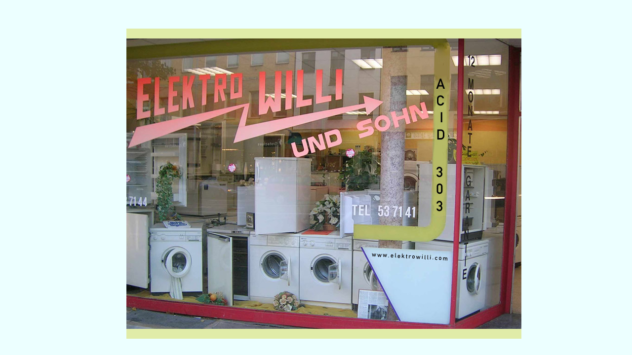

--- FILE ---
content_type: text/html
request_url: http://elektrowilli.com/
body_size: 1188
content:
<!DOCTYPE html PUBLIC "-//W3C//DTD XHTML 1.0 Transitional//EN" "http://www.w3.org/TR/xhtml1/DTD/xhtml1-transitional.dtd">
<html xmlns="http://www.w3.org/1999/xhtml">
<head>
<title>Elektro Willi und Sohn</title>
<meta http-equiv="Content-Type" content="text/html; charset=iso-8859-1" />
<meta name="description" content="Elektro Willi und Sohn"/>
<meta name="keywords" content="elektrowilli, Elektro Willi, Willi und Sohn, undercover"/>
<link rel="SHORTCUT ICON" href="favicon.ico"/>
<link rel="stylesheet" type="text/css" href="willibasic.css"/>
<style type="text/css">

body{
	background-color: #ECFFFF;
	overflow: hidden;
	}
a{
	position: absolute;
	top: 8%;
	left: 20%;
	}

img{
	border: 0;
	border-top: 20px solid #E0ECA8;
	border-bottom: 20px solid #E0ECA8;
	}


</style>
<script language="JavaScript" type="text/JavaScript">
<!--
function MM_openBrWindow(theURL,winName,features) { //v2.0
  window.open(theURL,winName,features);
}
//-->
</script>


</head>

<body>
<a href="#" title="zur Seite von Elektro Willi"  onclick="MM_openBrWindow('main.html','Elektro Willi und Sohn','width=630,height=725')">
<img src="img/acid303.jpg" alt="Elektro Willi und Sohn" />
</a>
</body>
</html>


--- FILE ---
content_type: text/css
request_url: http://elektrowilli.com/willibasic.css
body_size: 2147
content:
body{
	/*overflow: hidden;*/
	background: rgb(249,249,249);
	}
	

	
	
div#container{
	position: absolute;
	top: 0px;
	left: 0px;
	width: 630px;
	background-image: url(img/container_htg.jpg);
	background-position: left;
	background-repeat: repeat-y;
	}

div#top{
	padding: 0 0 8px 10px;
	height: 110px;
	background-color: white;
	background-image:url(img/top_shadow.gif);
	background-position: bottom;
	background-repeat: repeat-x;
	}



div#logo{
	margin: 0;
	padding: 5px 0 0 0;
	}

div#menu{
	position: absolute;
	top: 10px;
	left: 246px;
	}

div#topend{
	font-family: Arial, Helvetica, sans-serif;
	position: absolute;
	top: 0;
	left: 560px;
	width: 80px;
	height: 117px;
	background-color: white;
	background-image:url(img/topend2.gif);
	background-repeat: no-repeat;
	background-position:bottom right;
	}

#topend ul{
	list-style: none;
	margin: 25px 0 0 0;
	padding:0;
	}

#topend ul li{
	margin-top: 4px;
	width: 48px;
	padding: 0 0 0 3px;
	border-top:1px solid #DDDDDD;
	border-bottom: 3px solid #999999;
	border-left: 1px solid #BBBBBB;
	border-right: 1px solid #AAAAAA;
	background-image:url(img/bt_htg.gif);
	background-position:bottom;
	background-repeat: repeat-x;
	}

#topend ul li.current{
	background-color: #FAFAFA;
	border-top:1px solid #DDDDDD;
	border-bottom: 2px solid #999999;
	border-left: 1px solid #BBBBBB;
	border-right: 1px solid #AAAAAA;
	background-image:url(img/bt_htg_c.gif);
	}

#topend ul li a{
	font-weight: bold;
	font-size: 11px;
	color: #555555;
	text-decoration: none;
	}

#topend ul li a:hover{

	color:#44CC00;
	text-decoration: blink;
	}

#topend ul li.current a{
	color:#44CC00;
	text-decoration: none;
	}



div#content{
	width: 100%;
	height: 590px;
	margin-top: 20px;
	margin-bottom: 100px;
	padding: 0;

	background-image: url(img/fotomaschine.jpg);
	background-position: center;
	background-repeat: no-repeat;
	}
	
iframe{
	border: 0;
	position: absolute;
	top: 270px;
	left: 160px;
	/*padding: 75px 100px 75px 100px;*/
	width: 320px;
	height: 320px;
	}
	
div.catchphrase{
	z-index: 3;
	position: absolute;
	width: 300px;
	height: 150px;
	background-repeat:no-repeat;
	background-position: center;
	}